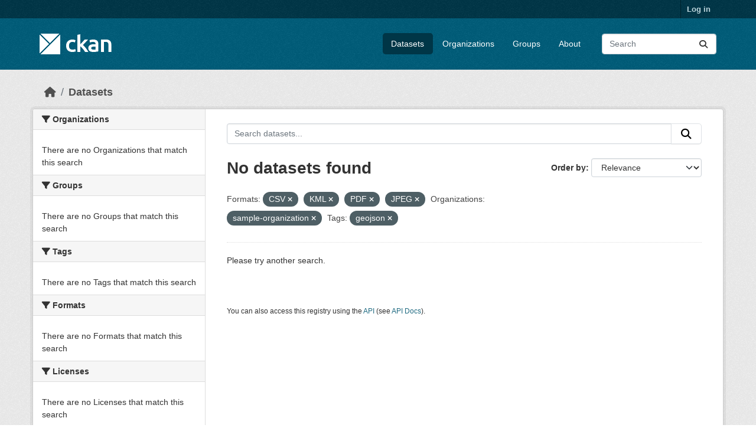

--- FILE ---
content_type: text/html; charset=utf-8
request_url: https://demo.ckan.org/dataset/?res_format=CSV&res_format=KML&res_format=PDF&amp=&organization=sample-organization&tags=geojson&res_format=JPEG
body_size: 3974
content:
<!DOCTYPE html>
<!--[if IE 9]> <html lang="en" class="ie9"> <![endif]-->
<!--[if gt IE 8]><!--> <html lang="en"  > <!--<![endif]-->
  <head>
    <meta charset="utf-8" />
      <meta name="csrf_field_name" content="_csrf_token" />
      <meta name="_csrf_token" content="IjUzZGI4NTkzZDk5YTgyNjNhNzI3YzJiZWMyYzU3NDc3NzFhZjgwMTgi.aUpJdQ.cJo6MRu0yDIonFu2j3YHfG8HsfY" />

      <meta name="generator" content="ckan 2.11.3" />
      <meta name="viewport" content="width=device-width, initial-scale=1.0">
    <title>Dataset - CKAN Demo</title>

    
    <link rel="shortcut icon" href="/base/images/ckan.ico" />
    
    
      
      
      
    
    
    


    
    <link href="/webassets/base/51d427fe_main.css" rel="stylesheet"/>
<link href="/webassets/ckanext-geoview/f197a782_geo-resource-styles.css" rel="stylesheet"/>
    
    

  </head>

  
  <body data-site-root="https://demo.ckan.org/" data-locale-root="https://demo.ckan.org/" >

    
    <div class="visually-hidden-focusable"><a href="#content">Skip to main content</a></div>
  

  
    

 
<div class="account-masthead">
  <div class="container">
     
    <nav class="account not-authed" aria-label="Account">
      <ul class="list-unstyled">
        
        <li><a href="/user/login">Log in</a></li>
         
      </ul>
    </nav>
     
  </div>
</div>

<header class="masthead">
  <div class="container">
      
    <nav class="navbar navbar-expand-lg navbar-light">
      <hgroup class="header-image navbar-left">

      
      
      <a class="logo" href="/">
        <img src="/base/images/ckan-logo.png" alt="CKAN Demo"
          title="CKAN Demo" />
      </a>
      
      

       </hgroup>
      <button class="navbar-toggler" type="button" data-bs-toggle="collapse" data-bs-target="#main-navigation-toggle"
        aria-controls="main-navigation-toggle" aria-expanded="false" aria-label="Toggle navigation">
        <span class="fa fa-bars text-white"></span>
      </button>

      <div class="main-navbar collapse navbar-collapse" id="main-navigation-toggle">
        <ul class="navbar-nav ms-auto mb-2 mb-lg-0">
          
            
              
              

              <li class="active"><a href="/dataset/">Datasets</a></li><li><a href="/organization/">Organizations</a></li><li><a href="/group/">Groups</a></li><li><a href="/about">About</a></li>
            
          </ul>

      
      
          <form class="d-flex site-search" action="/dataset/" method="get">
              <label class="d-none" for="field-sitewide-search">Search Datasets...</label>
              <input id="field-sitewide-search" class="form-control me-2"  type="text" name="q" placeholder="Search" aria-label="Search datasets..."/>
              <button class="btn" type="submit" aria-label="Submit"><i class="fa fa-search"></i></button>
          </form>
      
      </div>
    </nav>
  </div>
</header>

  
    <div class="main">
      <div id="content" class="container">
        
          
            <div class="flash-messages">
              
                
              
            </div>
          

          
            <div class="toolbar" role="navigation" aria-label="Breadcrumb">
              
                
                  <ol class="breadcrumb">
                    
<li class="home"><a href="/" aria-label="Home"><i class="fa fa-home"></i><span> Home</span></a></li>
                    
  <li class="active"><a href="/dataset/">Datasets</a></li>

                  </ol>
                
              
            </div>
          

          <div class="row wrapper">
            
            
            

            
              <aside class="secondary col-md-3">
                
                
  <div class="filters">
    <div>
      
        

    
    
	
	    
		<section class="module module-narrow module-shallow">
		    
			<h2 class="module-heading">
			    <i class="fa fa-filter"></i>
			    Organizations
			</h2>
		    
		    
			
			    
				<p class="module-content empty">There are no Organizations that match this search</p>
			    
			
		    
		</section>
	    
	
    

      
        

    
    
	
	    
		<section class="module module-narrow module-shallow">
		    
			<h2 class="module-heading">
			    <i class="fa fa-filter"></i>
			    Groups
			</h2>
		    
		    
			
			    
				<p class="module-content empty">There are no Groups that match this search</p>
			    
			
		    
		</section>
	    
	
    

      
        

    
    
	
	    
		<section class="module module-narrow module-shallow">
		    
			<h2 class="module-heading">
			    <i class="fa fa-filter"></i>
			    Tags
			</h2>
		    
		    
			
			    
				<p class="module-content empty">There are no Tags that match this search</p>
			    
			
		    
		</section>
	    
	
    

      
        

    
    
	
	    
		<section class="module module-narrow module-shallow">
		    
			<h2 class="module-heading">
			    <i class="fa fa-filter"></i>
			    Formats
			</h2>
		    
		    
			
			    
				<p class="module-content empty">There are no Formats that match this search</p>
			    
			
		    
		</section>
	    
	
    

      
        

    
    
	
	    
		<section class="module module-narrow module-shallow">
		    
			<h2 class="module-heading">
			    <i class="fa fa-filter"></i>
			    Licenses
			</h2>
		    
		    
			
			    
				<p class="module-content empty">There are no Licenses that match this search</p>
			    
			
		    
		</section>
	    
	
    

      
    </div>
    <a class="close no-text hide-filters"><i class="fa fa-times-circle"></i><span class="text">close</span></a>
  </div>

              </aside>
            

            
              <div class="primary col-md-9 col-xs-12" role="main">
                
                
  <section class="module">
    <div class="module-content">
      
        
      
      
        
        
        







<form id="dataset-search-form" class="search-form" method="get" data-module="select-switch">

  
    <div class="input-group search-input-group">
      <input aria-label="Search datasets..." id="field-giant-search" type="text" class="form-control input-lg" name="q" value="" autocomplete="off" placeholder="Search datasets...">
      
      <button class="btn btn-default btn-lg" type="submit" value="search" aria-label="Submit">
        <i class="fa fa-search"></i>
      </button>
      
    </div>
  

  
    <span>






<input type="hidden" name="res_format" value="CSV" />





<input type="hidden" name="res_format" value="KML" />





<input type="hidden" name="res_format" value="PDF" />





<input type="hidden" name="res_format" value="JPEG" />





<input type="hidden" name="organization" value="sample-organization" />





<input type="hidden" name="tags" value="geojson" />



</span>
  

  
    
      <div class="form-group control-order-by">
        <label for="field-order-by">Order by</label>
        <select id="field-order-by" name="sort" class="form-control form-select">
          
            
              <option value="score desc, metadata_modified desc" selected="selected">Relevance</option>
            
          
            
              <option value="title_string asc">Name Ascending</option>
            
          
            
              <option value="title_string desc">Name Descending</option>
            
          
            
              <option value="metadata_modified desc">Last Modified</option>
            
          
        </select>
        
        <button class="btn btn-default js-hide" type="submit">Go</button>
        
      </div>
    
  

  
    <h1>
    
      

  
  
  
  

No datasets found
    
    </h1>
  

  
    
      <p class="filter-list">
        
          
          <span class="facet">Formats:</span>
          
            <span class="filtered pill">CSV
              <a href="/dataset/?res_format=KML&amp;res_format=PDF&amp;res_format=JPEG&amp;amp=&amp;organization=sample-organization&amp;tags=geojson" class="remove" title="Remove"><i class="fa fa-times"></i></a>
            </span>
          
            <span class="filtered pill">KML
              <a href="/dataset/?res_format=CSV&amp;res_format=PDF&amp;res_format=JPEG&amp;amp=&amp;organization=sample-organization&amp;tags=geojson" class="remove" title="Remove"><i class="fa fa-times"></i></a>
            </span>
          
            <span class="filtered pill">PDF
              <a href="/dataset/?res_format=CSV&amp;res_format=KML&amp;res_format=JPEG&amp;amp=&amp;organization=sample-organization&amp;tags=geojson" class="remove" title="Remove"><i class="fa fa-times"></i></a>
            </span>
          
            <span class="filtered pill">JPEG
              <a href="/dataset/?res_format=CSV&amp;res_format=KML&amp;res_format=PDF&amp;amp=&amp;organization=sample-organization&amp;tags=geojson" class="remove" title="Remove"><i class="fa fa-times"></i></a>
            </span>
          
        
          
          <span class="facet">Organizations:</span>
          
            <span class="filtered pill">sample-organization
              <a href="/dataset/?res_format=CSV&amp;res_format=KML&amp;res_format=PDF&amp;res_format=JPEG&amp;amp=&amp;tags=geojson" class="remove" title="Remove"><i class="fa fa-times"></i></a>
            </span>
          
        
          
          <span class="facet">Tags:</span>
          
            <span class="filtered pill">geojson
              <a href="/dataset/?res_format=CSV&amp;res_format=KML&amp;res_format=PDF&amp;res_format=JPEG&amp;amp=&amp;organization=sample-organization" class="remove" title="Remove"><i class="fa fa-times"></i></a>
            </span>
          
        
      </p>
      <a class="show-filters btn btn-default">Filter Results</a>
    
  

</form>


  <p class="extra">Please try another search.</p>



      
      
        

  

      
    </div>

    
      
    
  </section>

  
    <section class="module">
      <div class="module-content">
        
          <small>
            
            
            You can also access this registry using the <a href="/api/3">API</a> (see <a href="https://docs.ckan.org/en/2.11/api/">API Docs</a>).
          </small>
        
      </div>
    </section>
  

              </div>
            
          </div>
        
      </div>
    </div>
  
    <footer class="site-footer">
  <div class="container">
    
    <div class="row">
      <div class="col-md-8 footer-links">
        
          <ul class="list-unstyled">
            
              <li><a href="/about">About CKAN Demo</a></li>
            
          </ul>
          <ul class="list-unstyled">
            
              
              <li><a href="https://docs.ckan.org/en/2.11/api/">CKAN API</a></li>
              <li><a href="https://www.ckan.org/">CKAN Association</a></li>
              <li><a href="https://www.opendefinition.org/od/"><img src="/base/images/od_80x15_blue.png" alt="Open Data"></a></li>
            
          </ul>
        
      </div>
      <div class="col-md-4 attribution">
        
          <p><strong>Powered by</strong> <a class="hide-text ckan-footer-logo" href="http://ckan.org">CKAN</a></p>
        
        
          
<form class="lang-select" action="/util/redirect" data-module="select-switch" method="POST">
  
<input type="hidden" name="_csrf_token" value="IjUzZGI4NTkzZDk5YTgyNjNhNzI3YzJiZWMyYzU3NDc3NzFhZjgwMTgi.aUpJdQ.cJo6MRu0yDIonFu2j3YHfG8HsfY"/> 
  <div class="form-group">
    <label for="field-lang-select">Language</label>
    <select id="field-lang-select" name="url" data-module="autocomplete" data-module-dropdown-class="lang-dropdown" data-module-container-class="lang-container">
      
        <option value="/en_GB/dataset/?res_format=CSV&amp;res_format=KML&amp;res_format=PDF&amp;amp=&amp;organization=sample-organization&amp;tags=geojson&amp;res_format=JPEG" >
          English (United Kingdom)
        </option>
      
        <option value="/en/dataset/?res_format=CSV&amp;res_format=KML&amp;res_format=PDF&amp;amp=&amp;organization=sample-organization&amp;tags=geojson&amp;res_format=JPEG" selected="selected">
          English
        </option>
      
        <option value="/tr/dataset/?res_format=CSV&amp;res_format=KML&amp;res_format=PDF&amp;amp=&amp;organization=sample-organization&amp;tags=geojson&amp;res_format=JPEG" >
          Türkçe
        </option>
      
        <option value="/cs_CZ/dataset/?res_format=CSV&amp;res_format=KML&amp;res_format=PDF&amp;amp=&amp;organization=sample-organization&amp;tags=geojson&amp;res_format=JPEG" >
          čeština (Česko)
        </option>
      
        <option value="/hu/dataset/?res_format=CSV&amp;res_format=KML&amp;res_format=PDF&amp;amp=&amp;organization=sample-organization&amp;tags=geojson&amp;res_format=JPEG" >
          magyar
        </option>
      
        <option value="/pl/dataset/?res_format=CSV&amp;res_format=KML&amp;res_format=PDF&amp;amp=&amp;organization=sample-organization&amp;tags=geojson&amp;res_format=JPEG" >
          polski
        </option>
      
        <option value="/hr/dataset/?res_format=CSV&amp;res_format=KML&amp;res_format=PDF&amp;amp=&amp;organization=sample-organization&amp;tags=geojson&amp;res_format=JPEG" >
          hrvatski
        </option>
      
        <option value="/ca/dataset/?res_format=CSV&amp;res_format=KML&amp;res_format=PDF&amp;amp=&amp;organization=sample-organization&amp;tags=geojson&amp;res_format=JPEG" >
          català
        </option>
      
        <option value="/gl/dataset/?res_format=CSV&amp;res_format=KML&amp;res_format=PDF&amp;amp=&amp;organization=sample-organization&amp;tags=geojson&amp;res_format=JPEG" >
          galego
        </option>
      
        <option value="/uk_UA/dataset/?res_format=CSV&amp;res_format=KML&amp;res_format=PDF&amp;amp=&amp;organization=sample-organization&amp;tags=geojson&amp;res_format=JPEG" >
          українська (Україна)
        </option>
      
        <option value="/km/dataset/?res_format=CSV&amp;res_format=KML&amp;res_format=PDF&amp;amp=&amp;organization=sample-organization&amp;tags=geojson&amp;res_format=JPEG" >
          ខ្មែរ
        </option>
      
        <option value="/mk/dataset/?res_format=CSV&amp;res_format=KML&amp;res_format=PDF&amp;amp=&amp;organization=sample-organization&amp;tags=geojson&amp;res_format=JPEG" >
          македонски
        </option>
      
        <option value="/es_AR/dataset/?res_format=CSV&amp;res_format=KML&amp;res_format=PDF&amp;amp=&amp;organization=sample-organization&amp;tags=geojson&amp;res_format=JPEG" >
          español (Argentina)
        </option>
      
        <option value="/ne/dataset/?res_format=CSV&amp;res_format=KML&amp;res_format=PDF&amp;amp=&amp;organization=sample-organization&amp;tags=geojson&amp;res_format=JPEG" >
          नेपाली
        </option>
      
        <option value="/lt/dataset/?res_format=CSV&amp;res_format=KML&amp;res_format=PDF&amp;amp=&amp;organization=sample-organization&amp;tags=geojson&amp;res_format=JPEG" >
          lietuvių
        </option>
      
        <option value="/th/dataset/?res_format=CSV&amp;res_format=KML&amp;res_format=PDF&amp;amp=&amp;organization=sample-organization&amp;tags=geojson&amp;res_format=JPEG" >
          ไทย
        </option>
      
        <option value="/ru/dataset/?res_format=CSV&amp;res_format=KML&amp;res_format=PDF&amp;amp=&amp;organization=sample-organization&amp;tags=geojson&amp;res_format=JPEG" >
          русский
        </option>
      
        <option value="/pt_PT/dataset/?res_format=CSV&amp;res_format=KML&amp;res_format=PDF&amp;amp=&amp;organization=sample-organization&amp;tags=geojson&amp;res_format=JPEG" >
          português (Portugal)
        </option>
      
        <option value="/sq/dataset/?res_format=CSV&amp;res_format=KML&amp;res_format=PDF&amp;amp=&amp;organization=sample-organization&amp;tags=geojson&amp;res_format=JPEG" >
          shqip
        </option>
      
        <option value="/da_DK/dataset/?res_format=CSV&amp;res_format=KML&amp;res_format=PDF&amp;amp=&amp;organization=sample-organization&amp;tags=geojson&amp;res_format=JPEG" >
          dansk (Danmark)
        </option>
      
        <option value="/no/dataset/?res_format=CSV&amp;res_format=KML&amp;res_format=PDF&amp;amp=&amp;organization=sample-organization&amp;tags=geojson&amp;res_format=JPEG" >
          norsk
        </option>
      
        <option value="/en_AU/dataset/?res_format=CSV&amp;res_format=KML&amp;res_format=PDF&amp;amp=&amp;organization=sample-organization&amp;tags=geojson&amp;res_format=JPEG" >
          English (Australia)
        </option>
      
        <option value="/is/dataset/?res_format=CSV&amp;res_format=KML&amp;res_format=PDF&amp;amp=&amp;organization=sample-organization&amp;tags=geojson&amp;res_format=JPEG" >
          íslenska
        </option>
      
        <option value="/tl/dataset/?res_format=CSV&amp;res_format=KML&amp;res_format=PDF&amp;amp=&amp;organization=sample-organization&amp;tags=geojson&amp;res_format=JPEG" >
          Filipino (Pilipinas)
        </option>
      
        <option value="/my_MM/dataset/?res_format=CSV&amp;res_format=KML&amp;res_format=PDF&amp;amp=&amp;organization=sample-organization&amp;tags=geojson&amp;res_format=JPEG" >
          မြန်မာ (မြန်မာ)
        </option>
      
        <option value="/fr/dataset/?res_format=CSV&amp;res_format=KML&amp;res_format=PDF&amp;amp=&amp;organization=sample-organization&amp;tags=geojson&amp;res_format=JPEG" >
          français
        </option>
      
        <option value="/de/dataset/?res_format=CSV&amp;res_format=KML&amp;res_format=PDF&amp;amp=&amp;organization=sample-organization&amp;tags=geojson&amp;res_format=JPEG" >
          Deutsch
        </option>
      
        <option value="/sk/dataset/?res_format=CSV&amp;res_format=KML&amp;res_format=PDF&amp;amp=&amp;organization=sample-organization&amp;tags=geojson&amp;res_format=JPEG" >
          slovenčina
        </option>
      
        <option value="/am/dataset/?res_format=CSV&amp;res_format=KML&amp;res_format=PDF&amp;amp=&amp;organization=sample-organization&amp;tags=geojson&amp;res_format=JPEG" >
          አማርኛ
        </option>
      
        <option value="/zh_Hant_TW/dataset/?res_format=CSV&amp;res_format=KML&amp;res_format=PDF&amp;amp=&amp;organization=sample-organization&amp;tags=geojson&amp;res_format=JPEG" >
          中文 (繁體, 台灣)
        </option>
      
        <option value="/sv/dataset/?res_format=CSV&amp;res_format=KML&amp;res_format=PDF&amp;amp=&amp;organization=sample-organization&amp;tags=geojson&amp;res_format=JPEG" >
          svenska
        </option>
      
        <option value="/fi/dataset/?res_format=CSV&amp;res_format=KML&amp;res_format=PDF&amp;amp=&amp;organization=sample-organization&amp;tags=geojson&amp;res_format=JPEG" >
          suomi
        </option>
      
        <option value="/he/dataset/?res_format=CSV&amp;res_format=KML&amp;res_format=PDF&amp;amp=&amp;organization=sample-organization&amp;tags=geojson&amp;res_format=JPEG" >
          עברית
        </option>
      
        <option value="/ro/dataset/?res_format=CSV&amp;res_format=KML&amp;res_format=PDF&amp;amp=&amp;organization=sample-organization&amp;tags=geojson&amp;res_format=JPEG" >
          română
        </option>
      
        <option value="/sr/dataset/?res_format=CSV&amp;res_format=KML&amp;res_format=PDF&amp;amp=&amp;organization=sample-organization&amp;tags=geojson&amp;res_format=JPEG" >
          српски
        </option>
      
        <option value="/nl/dataset/?res_format=CSV&amp;res_format=KML&amp;res_format=PDF&amp;amp=&amp;organization=sample-organization&amp;tags=geojson&amp;res_format=JPEG" >
          Nederlands
        </option>
      
        <option value="/lv/dataset/?res_format=CSV&amp;res_format=KML&amp;res_format=PDF&amp;amp=&amp;organization=sample-organization&amp;tags=geojson&amp;res_format=JPEG" >
          latviešu
        </option>
      
        <option value="/zh_Hans_CN/dataset/?res_format=CSV&amp;res_format=KML&amp;res_format=PDF&amp;amp=&amp;organization=sample-organization&amp;tags=geojson&amp;res_format=JPEG" >
          中文 (简体, 中国)
        </option>
      
        <option value="/mn_MN/dataset/?res_format=CSV&amp;res_format=KML&amp;res_format=PDF&amp;amp=&amp;organization=sample-organization&amp;tags=geojson&amp;res_format=JPEG" >
          монгол (Монгол)
        </option>
      
        <option value="/bs/dataset/?res_format=CSV&amp;res_format=KML&amp;res_format=PDF&amp;amp=&amp;organization=sample-organization&amp;tags=geojson&amp;res_format=JPEG" >
          bosanski
        </option>
      
        <option value="/sl/dataset/?res_format=CSV&amp;res_format=KML&amp;res_format=PDF&amp;amp=&amp;organization=sample-organization&amp;tags=geojson&amp;res_format=JPEG" >
          slovenščina
        </option>
      
        <option value="/ar/dataset/?res_format=CSV&amp;res_format=KML&amp;res_format=PDF&amp;amp=&amp;organization=sample-organization&amp;tags=geojson&amp;res_format=JPEG" >
          العربية
        </option>
      
        <option value="/uk/dataset/?res_format=CSV&amp;res_format=KML&amp;res_format=PDF&amp;amp=&amp;organization=sample-organization&amp;tags=geojson&amp;res_format=JPEG" >
          українська
        </option>
      
        <option value="/ko_KR/dataset/?res_format=CSV&amp;res_format=KML&amp;res_format=PDF&amp;amp=&amp;organization=sample-organization&amp;tags=geojson&amp;res_format=JPEG" >
          한국어 (대한민국)
        </option>
      
        <option value="/es/dataset/?res_format=CSV&amp;res_format=KML&amp;res_format=PDF&amp;amp=&amp;organization=sample-organization&amp;tags=geojson&amp;res_format=JPEG" >
          español
        </option>
      
        <option value="/fa_IR/dataset/?res_format=CSV&amp;res_format=KML&amp;res_format=PDF&amp;amp=&amp;organization=sample-organization&amp;tags=geojson&amp;res_format=JPEG" >
          فارسی (ایران)
        </option>
      
        <option value="/it/dataset/?res_format=CSV&amp;res_format=KML&amp;res_format=PDF&amp;amp=&amp;organization=sample-organization&amp;tags=geojson&amp;res_format=JPEG" >
          italiano
        </option>
      
        <option value="/sr_Latn/dataset/?res_format=CSV&amp;res_format=KML&amp;res_format=PDF&amp;amp=&amp;organization=sample-organization&amp;tags=geojson&amp;res_format=JPEG" >
          srpski (latinica)
        </option>
      
        <option value="/bg/dataset/?res_format=CSV&amp;res_format=KML&amp;res_format=PDF&amp;amp=&amp;organization=sample-organization&amp;tags=geojson&amp;res_format=JPEG" >
          български
        </option>
      
        <option value="/nb_NO/dataset/?res_format=CSV&amp;res_format=KML&amp;res_format=PDF&amp;amp=&amp;organization=sample-organization&amp;tags=geojson&amp;res_format=JPEG" >
          norsk bokmål (Norge)
        </option>
      
        <option value="/eu/dataset/?res_format=CSV&amp;res_format=KML&amp;res_format=PDF&amp;amp=&amp;organization=sample-organization&amp;tags=geojson&amp;res_format=JPEG" >
          euskara
        </option>
      
        <option value="/pt_BR/dataset/?res_format=CSV&amp;res_format=KML&amp;res_format=PDF&amp;amp=&amp;organization=sample-organization&amp;tags=geojson&amp;res_format=JPEG" >
          português (Brasil)
        </option>
      
        <option value="/vi/dataset/?res_format=CSV&amp;res_format=KML&amp;res_format=PDF&amp;amp=&amp;organization=sample-organization&amp;tags=geojson&amp;res_format=JPEG" >
          Tiếng Việt
        </option>
      
        <option value="/el/dataset/?res_format=CSV&amp;res_format=KML&amp;res_format=PDF&amp;amp=&amp;organization=sample-organization&amp;tags=geojson&amp;res_format=JPEG" >
          Ελληνικά
        </option>
      
        <option value="/gl_ES/dataset/?res_format=CSV&amp;res_format=KML&amp;res_format=PDF&amp;amp=&amp;organization=sample-organization&amp;tags=geojson&amp;res_format=JPEG" >
          galego (España)
        </option>
      
        <option value="/id/dataset/?res_format=CSV&amp;res_format=KML&amp;res_format=PDF&amp;amp=&amp;organization=sample-organization&amp;tags=geojson&amp;res_format=JPEG" >
          Indonesia
        </option>
      
        <option value="/ja/dataset/?res_format=CSV&amp;res_format=KML&amp;res_format=PDF&amp;amp=&amp;organization=sample-organization&amp;tags=geojson&amp;res_format=JPEG" >
          日本語
        </option>
      
    </select>
  </div>
  <button class="btn btn-default d-none " type="submit">Go</button>
</form>


        
      </div>
    </div>
    
  </div>
</footer>
  
  
  
  
    

    
    <link href="/webassets/vendor/f3b8236b_select2.css" rel="stylesheet"/>
<link href="/webassets/vendor/53df638c_fontawesome.css" rel="stylesheet"/>
    <script src="/webassets/vendor/240e5086_jquery.js" type="text/javascript"></script>
<script src="/webassets/vendor/773d6354_vendor.js" type="text/javascript"></script>
<script src="/webassets/vendor/6d1ad7e6_bootstrap.js" type="text/javascript"></script>
<script src="/webassets/vendor/529a0eb7_htmx.js" type="text/javascript"></script>
<script src="/webassets/base/a65ea3a0_main.js" type="text/javascript"></script>
<script src="/webassets/base/b1def42f_ckan.js" type="text/javascript"></script>
  <script defer src="https://static.cloudflareinsights.com/beacon.min.js/vcd15cbe7772f49c399c6a5babf22c1241717689176015" integrity="sha512-ZpsOmlRQV6y907TI0dKBHq9Md29nnaEIPlkf84rnaERnq6zvWvPUqr2ft8M1aS28oN72PdrCzSjY4U6VaAw1EQ==" data-cf-beacon='{"version":"2024.11.0","token":"d232624212d54c38b1e81af5cba13c80","r":1,"server_timing":{"name":{"cfCacheStatus":true,"cfEdge":true,"cfExtPri":true,"cfL4":true,"cfOrigin":true,"cfSpeedBrain":true},"location_startswith":null}}' crossorigin="anonymous"></script>
</body>
</html>